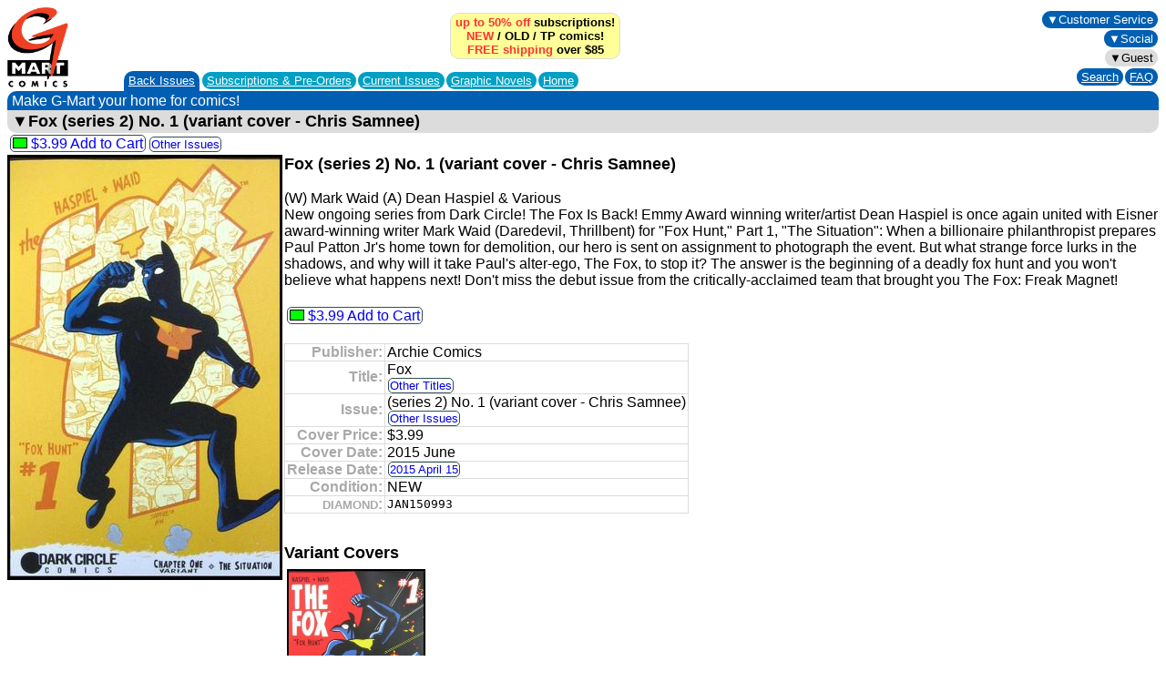

--- FILE ---
content_type: text/html; charset=UTF-8
request_url: https://www.g-mart.com/static/f139374.html
body_size: 20119
content:
<HTML>
<HEAD>
<LINK REL="stylesheet" TYPE="text/css" href="../g-mart.css">
<TITLE>Fox (series 2) No. 1 (variant cover - Chris Samnee) | Archie Comics Back Issues | G-Mart Comics</TITLE>
<META NAME="viewport" CONTENT="width=device-width, initial-scale=1">
<META NAME="format-detection" CONTENT="telephone=no">
<meta name="description" content="Buy Fox (series 2) No. 1 (variant cover - Chris Samnee) at G-Mart Comics, the Best Online Comic Book Store for New Releases, up to 50% off Comic Book Subscription Service, Variant Covers, Back Issues!" />
<meta property="og:url" content="https://www.g-mart.com/static/f139374.html" />
<meta property="og:type" content="og:product" />
<meta property="og:title" content="Fox (series 2) No. 1 (variant cover - Chris Samnee)" />
<meta property="og:description" content="New ongoing series from Dark Circle! The Fox Is Back! Emmy Award winning writer/artist Dean Haspiel is once again united with Eisner award-winning writer Mark Waid (Daredevil, Thrillbent) for &quot;Fox Hunt,&quot; Part 1, &quot;The Situation&quot;: When a billionaire philanthropist prepares Paul Patton Jr's home town for demolition, our hero is sent on assignment to photograph the event. But what strange force lurks in the shadows, and why will it take Paul's alter-ego, The Fox, to stop it? The answer is the beginning of a deadly fox hunt and you won't believe what happens next! Don't miss the debut issue from the critically-acclaimed team that brought you The Fox: Freak Magnet!" />
<meta property="og:image" content="https://www.g-mart.com/static/f139374.jpg" />
<meta name="twitter:card" content="summary_large_image" />
<meta name="twitter:domain" content="g-mart.com" />
<meta name="twitter:url" content="https://www.g-mart.com/static/f139374.html" />
<meta name="twitter:title" content="Fox (series 2) No. 1 (variant cover - Chris Samnee)" />
<meta name="twitter:description" content="New ongoing series from Dark Circle! The Fox Is Back! Emmy Award winning writer/artist Dean Haspiel is once again united with Eisner award-winning writer Mark Waid (Daredevil, Thrillbent) for &quot;Fox Hunt,&quot; Part 1, &quot;The Situation&quot;: When a billionaire philanthropist prepares Paul Patton Jr's home town for demolition, our hero is sent on assignment to photograph the event. But what strange force lurks in the shadows, and why will it take Paul's alter-ego, The Fox, to stop it? The answer is the beginning of a deadly fox hunt and you won't believe what happens next! Don't miss the debut issue from the critically-acclaimed team that brought you The Fox: Freak Magnet!" />
<meta name="twitter:image" content="https://www.g-mart.com/static/f139374.jpg" />
</HEAD>
<BODY BGCOLOR="#FFFFFF">
<table cellpadding="0" cellspacing="0" class="navtable-main">
<tr><td align="Left" rowspan="2" valign="Middle" class="navlogo-space"><a href="/index.html"><img src="../GMartVerticalComics-224x300.gif" alt="[G-Mart Comics logo]" border=0 class="navlogo-image"></a><br></td><td align="Center" valign="Middle"><div class="div-bubblesblock-space-compact"><div class="navpromo-bubble"><strong class="navpromo-text"><a href="../faq.html#A1" target="_blank" class="link-none"><span class="navpromo-text-highlight">up to 50% off</span> subscriptions!</a><br><a href="https://www.g-mart.com/scripts/comicnet.cgi?a1=store.cgi&amp;a2=9%3A7%3A1%3A22%3A25&amp;a3=9%3A7%3A1%3A22%3A25&amp;function=6&amp;store=1001" class="link-none"><span class="navpromo-text-highlight">NEW</span></a> / <a href="https://www.g-mart.com/scripts/comicnet.cgi?a1=store.cgi&amp;a2=0%3A&amp;a3=9%3A7%3A1%3A22%3A30&amp;function=6&amp;store=1001" class="link-none">OLD</a> / <a href="https://www.g-mart.com/scripts/comicnet.cgi?a1=store.cgi&amp;a2=0%3A&amp;a3=9%3A7%3A1%3A22%3A55&amp;function=6&amp;store=1001" class="link-none">TP</a> comics!<br><a href="../faq.html#A9" target="_blank" class="link-none"><span class="navpromo-text-highlight">FREE shipping</span> over $85</a></strong></div></div><br></td><td align="Center" valign="Middle"></td><td align="Center" valign="Middle"></td><td align="Right" rowspan="2" valign="Middle" class="text-size-small" style="padding-bottom: 2px;"><div style="min-width: 88px;"><div class="div-bubblesblock-space-compact"><div class="navbutton-blue-brand"><div style="-webkit-tap-highlight-color:rgba(0,0,0,0)" onclick="return true"><div class="menu-dropdown"><span tabindex="100" onclick="return true">&#9660;Customer Service</span>
<div tabindex="100" onclick="return true"></div>
<ul style="right: 0;">
<li><a href="../faq.html" target="_blank">FAQ</a></li><li><a href="mailto:support@g-mart.com">e-mail: support@g-mart.com</a></li><li><a href="tel:331-207-3498">phone: 331-207-3498</a></li><li><a href="https://www.g-mart.com/scripts/comicnet.cgi?a1=store.cgi&amp;a2=0%3A&amp;a3=9%3A7%3A1%3A22%3A15&amp;function=6&amp;store=1001">Contact Us</a></li>
</ul>
</div></div></div></div><br><div class="div-bubblesblock-space-compact"><div class="navbutton-blue-brand"><div style="-webkit-tap-highlight-color:rgba(0,0,0,0)" onclick="return true"><div class="menu-dropdown"><span tabindex="100" onclick="return true">&#9660;Social</span>
<div tabindex="100" onclick="return true"></div>
<ul style="right: 0;">
<li><a href="https://www.facebook.com/g.mart.comics.online" target="_blank"><img src="../FB-f-Logo__blue_29.png" alt="[facebook]" height=12 width=12 border=0> facebook: g.mart.comics.online</a></li><li><a href="https://www.instagram.com/g.mart.comics/" target="_blank"><img src="../instagram_color_29.png" alt="[Instagram]" height=12 width=12 border=0> Instagram: g.mart.comics</a></li>
</ul>
</div></div></div></div><br><span class="text-size-small"><div class="div-bubblesblock-space-compact"><div class="navbutton-info"><div style="-webkit-tap-highlight-color:rgba(0,0,0,0)" onclick="return true"><div class="menu-dropdown"><span tabindex="100" onclick="return true">&#9660;Guest</span>
<div tabindex="100" onclick="return true"></div>
<ul style="right: 0;">
<li><a href="https://www.g-mart.com/scripts/comicnet.cgi?a1=store.cgi&amp;a2=0%3A&amp;a3=10%3A8%3A1%3A23%3A900&amp;function=6&amp;store=1001" class="mobile-display-none">New Account</a><a href="https://www.g-mart.com/scripts/comicnet.cgi?a1=store.cgi&amp;a2=0%3A&amp;a3=10%3A8%3A1%3A23%3A901&amp;function=6&amp;store=1001" class="mobile-display-inline">New Account</a></li><li><a href="https://www.g-mart.com/scripts/comicnet.cgi?a1=comicnet.cgi&amp;a2=0%3A&amp;a3=17%3A7%3A1%3A22%3A106%3A1%3A21%3A5&amp;function=6&amp;store=1001">Login</a></li>
</ul>
</div></div></div></div></span><br><div class="div-bubblesblock-space-compact"><div class="navbutton-blue-brand"><a href="https://www.g-mart.com/scripts/comicnet.cgi?a1=store.cgi&amp;a2=0%3A&amp;a3=11%3A9%3A1%3A24%3A1000&amp;function=6&amp;store=1001">Search</a></div></div><div class="div-bubblesblock-space-compact"><div class="navbutton-blue-brand"><a href="../faq.html" target="_blank">FAQ</a></div></div></div></td></tr>
<tr><td align="Left" colspan="3" valign="Bottom"><table cellpadding="0" cellspacing="0" class="table-collapse">
<tr><td align="Center" bgcolor="#005FB2" valign="Middle" class="navtab-rounded"><a href="https://www.g-mart.com/scripts/comicnet.cgi?a1=store.cgi&amp;a2=0%3A&amp;a3=9%3A7%3A1%3A22%3A30&amp;function=6&amp;store=1001">Back Issues</a></td><td style="padding-left: 2px; padding-bottom: 2px;"><div class="div-bubblesblock-space-compact"><div class="navbutton-tabunselected"><a href="https://www.g-mart.com/scripts/comicnet.cgi?a1=store.cgi&amp;a2=0%3A&amp;a3=9%3A7%3A1%3A22%3A20&amp;function=6&amp;store=1001">Subscriptions &amp; <nobr>Pre-Orders</nobr></a></div></div><div class="div-bubblesblock-space-compact"><div class="navbutton-tabunselected"><a href="https://www.g-mart.com/scripts/comicnet.cgi?a1=store.cgi&amp;a2=9%3A7%3A1%3A22%3A25&amp;a3=9%3A7%3A1%3A22%3A25&amp;function=6&amp;store=1001">Current Issues</a></div></div><div class="div-bubblesblock-space-compact"><div class="navbutton-tabunselected"><a href="https://www.g-mart.com/scripts/comicnet.cgi?a1=store.cgi&amp;a2=0%3A&amp;a3=9%3A7%3A1%3A22%3A55&amp;function=6&amp;store=1001">Graphic Novels</a></div></div><div class="div-bubblesblock-space-compact"><div class="navbutton-tabunselected"><a href="https://www.g-mart.com/scripts/comicnet.cgi?a1=store.cgi&amp;a2=0%3A&amp;a3=9%3A7%3A1%3A22%3A10&amp;function=6&amp;store=1001">Home</a></div></div></td></tr>
</table></td></tr>
</table>
<table cellpadding="0" cellspacing="0" class="navribbon-table">
<tr><td align="Left" class="navribbon-td">Make G-Mart your home for comics!</td></tr>
</table>
<div><div class="navribbon-info"><div style="-webkit-tap-highlight-color:rgba(0,0,0,0)" onclick="return true"><div class="menu-dropdown"><span tabindex="100" onclick="return true"><span class="text-size-large">&#9660;<strong>Fox (series 2) No. 1 (variant cover - Chris Samnee)</strong></span></span>
<div tabindex="100" onclick="return true"></div>
<ul>
<li><a href="https://www.g-mart.com/scripts/comicnet.cgi?a1=store.cgi&amp;a2=10%3A8%3A1%3A23%3A815&amp;a3=0%3A&amp;b=139374&amp;function=6&amp;pc=2&amp;store=1001&amp;x=1"><nobr><img src="../button_green.gif" alt="GREEN" height=12 width=16 border=0> $3.99<span class="text-size-small-nomobile"></span> Add to Cart</nobr></a></li><li><a href="https://www.g-mart.com/scripts/comicnet.cgi?a1=store.cgi&amp;a2=0%3A&amp;a3=11%3A9%3A1%3A24%3A1010&amp;action=2&amp;function=6&amp;highlight=139374&amp;id=5490&amp;section=c&amp;store=1001">Other Issues</a></li><li><a href="https://www.g-mart.com/scripts/comicnet.cgi?a1=store.cgi&amp;a2=0%3A&amp;a3=11%3A9%3A1%3A24%3A1010&amp;action=2&amp;function=6&amp;publisherid=58&amp;section=d&amp;store=1001">Publisher</a></li><li><a href="https://www.g-mart.com/scripts/comicnet.cgi?a1=store.cgi&amp;a2=10%3A8%3A1%3A23%3A812&amp;a3=10%3A8%3A1%3A23%3A813&amp;d=2457128&amp;function=6&amp;store=1001">Release Date</a></li>
</ul>
</div></div></div><div class="div-bubblesblock-space"><span class="actiontext-price"><a href="https://www.g-mart.com/scripts/comicnet.cgi?a1=store.cgi&amp;a2=10%3A8%3A1%3A23%3A815&amp;a3=0%3A&amp;b=139374&amp;function=6&amp;pc=2&amp;store=1001&amp;x=1"><nobr><img src="../button_green.gif" alt="GREEN" height=12 width=16 border=0> $3.99<span class="text-size-small-nomobile"></span> Add to Cart</nobr></a></span></div><span class="text-size-small-nomobile"><div class="div-bubblesblock-space-compact"><span class="actiontext"><a href="https://www.g-mart.com/scripts/comicnet.cgi?a1=store.cgi&amp;a2=0%3A&amp;a3=11%3A9%3A1%3A24%3A1010&amp;action=2&amp;function=6&amp;highlight=139374&amp;id=5490&amp;section=c&amp;store=1001">Other Issues</a></span></div></span><br><img src="f139374.jpg" alt="[Fox (series 2) No. 1 (variant cover - Chris Samnee)]" height=465 width=300 border=1 class="image-float-left"><div class="mobile-display-inline"><br clear="all"></div><h1 class="h1-inline-large">Fox (series 2) No. 1 (variant cover - Chris Samnee)</h1><br><br>(W) Mark Waid (A) Dean Haspiel &amp; Various <br>
New ongoing series from Dark Circle! The Fox Is Back! Emmy Award winning writer/artist Dean Haspiel is once again united with Eisner award-winning writer Mark Waid (Daredevil, Thrillbent) for &quot;Fox Hunt,&quot; Part 1, &quot;The Situation&quot;: When a billionaire philanthropist prepares Paul Patton Jr's home town for demolition, our hero is sent on assignment to photograph the event. But what strange force lurks in the shadows, and why will it take Paul's alter-ego, The Fox, to stop it? The answer is the beginning of a deadly fox hunt and you won't believe what happens next! Don't miss the debut issue from the critically-acclaimed team that brought you The Fox: Freak Magnet!<br><br><div class="div-bubblesblock-space"><span class="actiontext-price"><a href="https://www.g-mart.com/scripts/comicnet.cgi?a1=store.cgi&amp;a2=10%3A8%3A1%3A23%3A815&amp;a3=0%3A&amp;b=139374&amp;function=6&amp;pc=2&amp;store=1001&amp;x=1"><nobr><img src="../button_green.gif" alt="GREEN" height=12 width=16 border=0> $3.99<span class="text-size-small-nomobile"></span> Add to Cart</nobr></a></span></div><br><br><table class="table-collapse">
<tr><td align="Right" class="td-faintborder td-noverticalpadding text-grayed"><strong>Publisher:</strong></td><td class="td-faintborder td-noverticalpadding">Archie Comics</td></tr>
<tr><td align="Right" class="td-faintborder td-noverticalpadding text-grayed"><strong>Title:</strong></td><td class="td-faintborder td-noverticalpadding">Fox<br><span class="text-size-small-nomobile"><div class="div-bubblesblock-space-compact"><span class="actiontext"><a href="https://www.g-mart.com/scripts/comicnet.cgi?a1=store.cgi&amp;a2=0%3A&amp;a3=11%3A9%3A1%3A24%3A1010&amp;action=2&amp;function=6&amp;publisherid=58&amp;section=d&amp;store=1001">Other Titles</a></span></div></span></td></tr>
<tr><td align="Right" class="td-faintborder td-noverticalpadding text-grayed"><strong>Issue:</strong></td><td class="td-faintborder td-noverticalpadding">(series 2) No. 1 (variant cover - Chris Samnee)<br><span class="text-size-small-nomobile"><div class="div-bubblesblock-space-compact"><span class="actiontext"><a href="https://www.g-mart.com/scripts/comicnet.cgi?a1=store.cgi&amp;a2=0%3A&amp;a3=11%3A9%3A1%3A24%3A1010&amp;action=2&amp;function=6&amp;highlight=139374&amp;id=5490&amp;section=c&amp;store=1001">Other Issues</a></span></div></span></td></tr>
<tr><td align="Right" class="td-faintborder td-noverticalpadding text-grayed"><strong>Cover Price:</strong></td><td class="td-faintborder td-noverticalpadding">$3.99</td></tr>
<tr><td align="Right" class="td-faintborder td-noverticalpadding text-grayed"><strong>Cover Date:</strong></td><td class="td-faintborder td-noverticalpadding">2015 June</td></tr>
<tr><td align="Right" class="td-faintborder td-noverticalpadding text-grayed"><strong>Release Date:</strong></td><td class="td-faintborder td-noverticalpadding"><span class="text-size-small-nomobile"><div class="div-bubblesblock-space-compact"><span class="actiontext"><a href="https://www.g-mart.com/scripts/comicnet.cgi?a1=store.cgi&amp;a2=10%3A8%3A1%3A23%3A812&amp;a3=10%3A8%3A1%3A23%3A813&amp;d=2457128&amp;function=6&amp;store=1001">2015 April 15</a></span></div></span></td></tr>
<tr><td align="Right" class="td-faintborder td-noverticalpadding text-grayed"><strong>Condition:</strong></td><td class="td-faintborder td-noverticalpadding">NEW</td></tr>
<tr><td align="Right" class="td-faintborder td-noverticalpadding text-grayed"><strong><font size="-1">DIAMOND</font>:</strong></td><td class="td-faintborder td-noverticalpadding"><tt>JAN150993</tt></td></tr>
</table>
<div class="mobile-display-none"><br clear="all"></div></div>
<h2 class="h2-list-large">Variant Covers</h2>
<table border="0">
<tr><td><img src="f139373.jpg" alt="[Fox (series 2) No. 1 (regular cover - Dean Haspiel)]" height=233 width=150 border=1></td><td><h3 class="h2-list-large">Fox (series 2) No. 1 (regular cover - Dean Haspiel)</h3><div class="div-bubblesblock-space"><span class="actiontext-price"><a href="https://www.g-mart.com/scripts/comicnet.cgi?a1=store.cgi&amp;a2=10%3A8%3A1%3A23%3A815&amp;a3=0%3A&amp;b=139373&amp;function=6&amp;pc=2&amp;store=1001&amp;x=1"><nobr><img src="../button_red.gif" alt="RED" height=12 width=16 border=0> $12.00<span class="text-size-small-nomobile"></span> Add to Cart</nobr></a></span></div> or <span class="text-size-small-nomobile"><div class="div-bubblesblock-space-compact"><span class="actiontext"><a href="https://www.g-mart.com/static/f139373.html">Details</a></span></div></span></td></tr>
<tr><td><img src="f139375.jpg" alt="[Fox (series 2) No. 1 (variant cover - David Mack)]" height=233 width=150 border=1></td><td><h3 class="h2-list-large">Fox (series 2) No. 1 (variant cover - David Mack)</h3><div class="div-bubblesblock-space"><span class="actiontext-price"><a href="https://www.g-mart.com/scripts/comicnet.cgi?a1=store.cgi&amp;a2=10%3A8%3A1%3A23%3A815&amp;a3=0%3A&amp;b=139375&amp;function=6&amp;pc=2&amp;store=1001&amp;x=1"><nobr><img src="../button_green.gif" alt="GREEN" height=12 width=16 border=0> $3.99<span class="text-size-small-nomobile"></span> Add to Cart</nobr></a></span></div> or <span class="text-size-small-nomobile"><div class="div-bubblesblock-space-compact"><span class="actiontext"><a href="https://www.g-mart.com/static/f139375.html">Details</a></span></div></span></td></tr>
<tr><td><img src="f139377.jpg" alt="[Fox (series 2) No. 1 (variant cover - Thomas Pitilli)]" height=233 width=150 border=1></td><td><h3 class="h2-list-large">Fox (series 2) No. 1 (variant cover - Thomas Pitilli)</h3><div class="div-bubblesblock-space"><span class="actiontext-price"><a href="https://www.g-mart.com/scripts/comicnet.cgi?a1=store.cgi&amp;a2=10%3A8%3A1%3A23%3A815&amp;a3=0%3A&amp;b=139377&amp;function=6&amp;pc=2&amp;store=1001&amp;x=1"><nobr><img src="../button_green.gif" alt="GREEN" height=12 width=16 border=0> $3.99<span class="text-size-small-nomobile"></span> Add to Cart</nobr></a></span></div> or <span class="text-size-small-nomobile"><div class="div-bubblesblock-space-compact"><span class="actiontext"><a href="https://www.g-mart.com/static/f139377.html">Details</a></span></div></span></td></tr>
<tr><td><img src="f139376.jpg" alt="[Fox (series 2) No. 1 (variant cover - Ulises Farinas)]" height=233 width=150 border=1></td><td><h3 class="h2-list-large">Fox (series 2) No. 1 (variant cover - Ulises Farinas)</h3><div class="div-bubblesblock-space"><span class="actiontext-price"><a href="https://www.g-mart.com/scripts/comicnet.cgi?a1=store.cgi&amp;a2=10%3A8%3A1%3A23%3A815&amp;a3=0%3A&amp;b=139376&amp;function=6&amp;pc=2&amp;store=1001&amp;x=1"><nobr><img src="../button_green.gif" alt="GREEN" height=12 width=16 border=0> $3.99<span class="text-size-small-nomobile"></span> Add to Cart</nobr></a></span></div> or <span class="text-size-small-nomobile"><div class="div-bubblesblock-space-compact"><span class="actiontext"><a href="https://www.g-mart.com/static/f139376.html">Details</a></span></div></span></td></tr>
</table>
<h2 class="h2-list-large">Fox Comic Book Back Issues</h2>
<a href="https://www.g-mart.com/static/c05490.html">Fox</a><br>
<h2 class="h2-list-large">Archie Comics Back Issues</h2>
<a href="https://www.g-mart.com/static/h058.html">Archie Comics</a><br>
<h1 class="h1-list-large">G-Mart Comics | Best Online Comic Book Store</h1><ul class="ul-compact text-size-medium">
<li><a href="https://www.g-mart.com/">Full-Service Online Comic Store</a></li>
<li>up to <img src="https://www.g-mart.com/percent50off_red.png" alt=" 50% off " height=12 width=25 border=0 class="homebutton-sale-compact"> <a href="https://www.g-mart.com/subscriptions.html">Comic Book Subscription Service</a><ul class="ul-compact">
<li><a href="https://www.g-mart.com/scripts/comicnet.cgi?a1=store.cgi&amp;a2=0%3A&amp;a3=10%3A8%3A1%3A23%3A600&amp;function=6&amp;store=1001">Featured Subscriptions</a></li>
<li><a href="https://www.g-mart.com/static/index4.html">Browse Subscriptions</a></li>
<li><a href="https://www.g-mart.com/static/index3.html">Browse Pre-Orders</a></li>
</ul>
</li>
<li><a href="https://www.g-mart.com/scripts/comicnet.cgi?a1=store.cgi&amp;a2=9%3A7%3A1%3A22%3A25&amp;a3=9%3A7%3A1%3A22%3A25&amp;function=6&amp;store=1001">Comic Book New Releases</a></li><li><a href="https://www.g-mart.com/backissues.html">Comic Book Back Issues</a><ul class="ul-compact">
<li><a href="https://www.g-mart.com/static/index5.html">Browse By Publisher/Title</a></li>
<li><a href="https://www.g-mart.com/static/index6.html">Browse By Title</a></li>
</ul>
</li>
<li><a href="https://www.g-mart.com/scripts/comicnet.cgi?a1=store.cgi&amp;a2=0%3A&amp;a3=9%3A7%3A1%3A22%3A50&amp;function=6&amp;store=1001">Comic Book Variant Covers</a></li><li><a href="https://www.g-mart.com/scripts/comicnet.cgi?a1=store.cgi&amp;a2=0%3A&amp;a3=9%3A7%3A1%3A22%3A55&amp;function=6&amp;store=1001">Graphic Novels</a></li><li><a href="https://www.g-mart.com/faq.html">FAQ</a></li>
</ul>
<p><span class="text-size-small"><b>static.f.139374</b><br><i>Copyright &copy; 2026 G-Mart Comics. All rights reserved.</i></span></p>
</BODY>
</HTML>